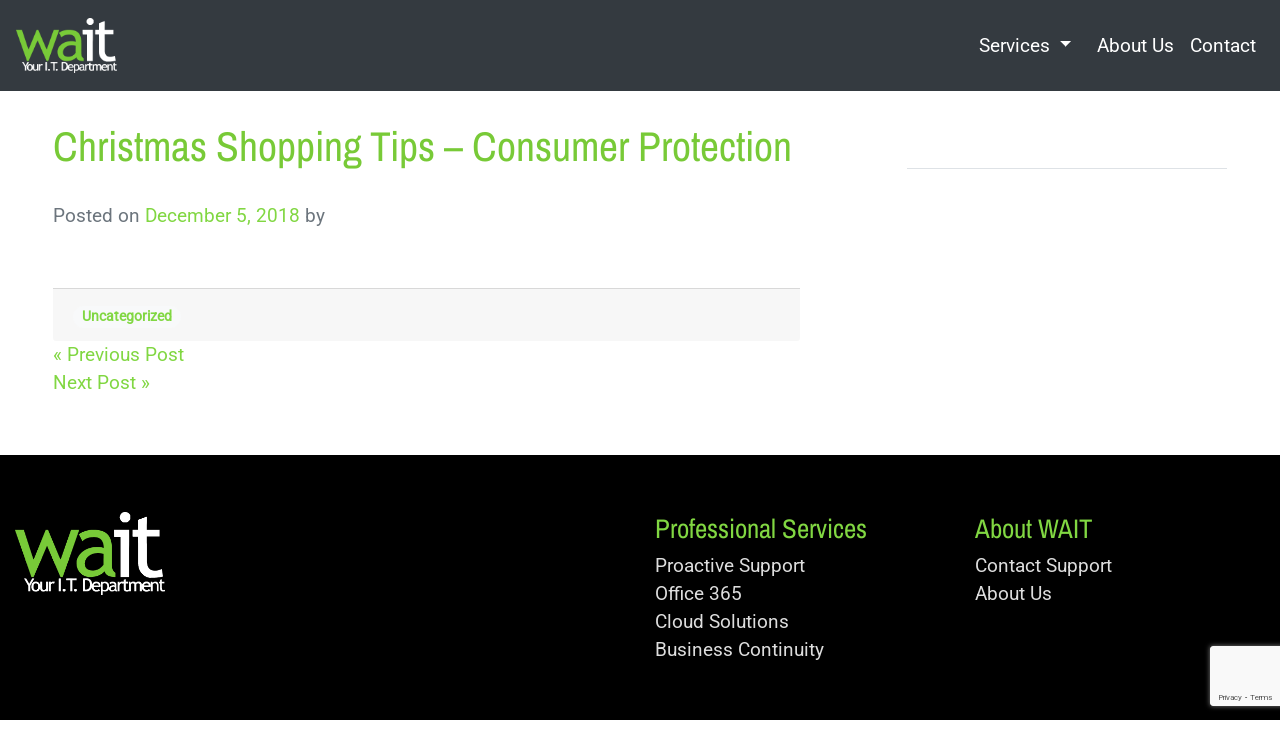

--- FILE ---
content_type: text/html; charset=utf-8
request_url: https://www.google.com/recaptcha/api2/anchor?ar=1&k=6LdDv5oUAAAAABB4869yjHXFQgcvQYdpIDDNISOm&co=aHR0cHM6Ly93YWl0LmNvbS5hdTo0NDM.&hl=en&v=7gg7H51Q-naNfhmCP3_R47ho&size=invisible&anchor-ms=20000&execute-ms=30000&cb=57jgdfkotkgb
body_size: 48189
content:
<!DOCTYPE HTML><html dir="ltr" lang="en"><head><meta http-equiv="Content-Type" content="text/html; charset=UTF-8">
<meta http-equiv="X-UA-Compatible" content="IE=edge">
<title>reCAPTCHA</title>
<style type="text/css">
/* cyrillic-ext */
@font-face {
  font-family: 'Roboto';
  font-style: normal;
  font-weight: 400;
  font-stretch: 100%;
  src: url(//fonts.gstatic.com/s/roboto/v48/KFO7CnqEu92Fr1ME7kSn66aGLdTylUAMa3GUBHMdazTgWw.woff2) format('woff2');
  unicode-range: U+0460-052F, U+1C80-1C8A, U+20B4, U+2DE0-2DFF, U+A640-A69F, U+FE2E-FE2F;
}
/* cyrillic */
@font-face {
  font-family: 'Roboto';
  font-style: normal;
  font-weight: 400;
  font-stretch: 100%;
  src: url(//fonts.gstatic.com/s/roboto/v48/KFO7CnqEu92Fr1ME7kSn66aGLdTylUAMa3iUBHMdazTgWw.woff2) format('woff2');
  unicode-range: U+0301, U+0400-045F, U+0490-0491, U+04B0-04B1, U+2116;
}
/* greek-ext */
@font-face {
  font-family: 'Roboto';
  font-style: normal;
  font-weight: 400;
  font-stretch: 100%;
  src: url(//fonts.gstatic.com/s/roboto/v48/KFO7CnqEu92Fr1ME7kSn66aGLdTylUAMa3CUBHMdazTgWw.woff2) format('woff2');
  unicode-range: U+1F00-1FFF;
}
/* greek */
@font-face {
  font-family: 'Roboto';
  font-style: normal;
  font-weight: 400;
  font-stretch: 100%;
  src: url(//fonts.gstatic.com/s/roboto/v48/KFO7CnqEu92Fr1ME7kSn66aGLdTylUAMa3-UBHMdazTgWw.woff2) format('woff2');
  unicode-range: U+0370-0377, U+037A-037F, U+0384-038A, U+038C, U+038E-03A1, U+03A3-03FF;
}
/* math */
@font-face {
  font-family: 'Roboto';
  font-style: normal;
  font-weight: 400;
  font-stretch: 100%;
  src: url(//fonts.gstatic.com/s/roboto/v48/KFO7CnqEu92Fr1ME7kSn66aGLdTylUAMawCUBHMdazTgWw.woff2) format('woff2');
  unicode-range: U+0302-0303, U+0305, U+0307-0308, U+0310, U+0312, U+0315, U+031A, U+0326-0327, U+032C, U+032F-0330, U+0332-0333, U+0338, U+033A, U+0346, U+034D, U+0391-03A1, U+03A3-03A9, U+03B1-03C9, U+03D1, U+03D5-03D6, U+03F0-03F1, U+03F4-03F5, U+2016-2017, U+2034-2038, U+203C, U+2040, U+2043, U+2047, U+2050, U+2057, U+205F, U+2070-2071, U+2074-208E, U+2090-209C, U+20D0-20DC, U+20E1, U+20E5-20EF, U+2100-2112, U+2114-2115, U+2117-2121, U+2123-214F, U+2190, U+2192, U+2194-21AE, U+21B0-21E5, U+21F1-21F2, U+21F4-2211, U+2213-2214, U+2216-22FF, U+2308-230B, U+2310, U+2319, U+231C-2321, U+2336-237A, U+237C, U+2395, U+239B-23B7, U+23D0, U+23DC-23E1, U+2474-2475, U+25AF, U+25B3, U+25B7, U+25BD, U+25C1, U+25CA, U+25CC, U+25FB, U+266D-266F, U+27C0-27FF, U+2900-2AFF, U+2B0E-2B11, U+2B30-2B4C, U+2BFE, U+3030, U+FF5B, U+FF5D, U+1D400-1D7FF, U+1EE00-1EEFF;
}
/* symbols */
@font-face {
  font-family: 'Roboto';
  font-style: normal;
  font-weight: 400;
  font-stretch: 100%;
  src: url(//fonts.gstatic.com/s/roboto/v48/KFO7CnqEu92Fr1ME7kSn66aGLdTylUAMaxKUBHMdazTgWw.woff2) format('woff2');
  unicode-range: U+0001-000C, U+000E-001F, U+007F-009F, U+20DD-20E0, U+20E2-20E4, U+2150-218F, U+2190, U+2192, U+2194-2199, U+21AF, U+21E6-21F0, U+21F3, U+2218-2219, U+2299, U+22C4-22C6, U+2300-243F, U+2440-244A, U+2460-24FF, U+25A0-27BF, U+2800-28FF, U+2921-2922, U+2981, U+29BF, U+29EB, U+2B00-2BFF, U+4DC0-4DFF, U+FFF9-FFFB, U+10140-1018E, U+10190-1019C, U+101A0, U+101D0-101FD, U+102E0-102FB, U+10E60-10E7E, U+1D2C0-1D2D3, U+1D2E0-1D37F, U+1F000-1F0FF, U+1F100-1F1AD, U+1F1E6-1F1FF, U+1F30D-1F30F, U+1F315, U+1F31C, U+1F31E, U+1F320-1F32C, U+1F336, U+1F378, U+1F37D, U+1F382, U+1F393-1F39F, U+1F3A7-1F3A8, U+1F3AC-1F3AF, U+1F3C2, U+1F3C4-1F3C6, U+1F3CA-1F3CE, U+1F3D4-1F3E0, U+1F3ED, U+1F3F1-1F3F3, U+1F3F5-1F3F7, U+1F408, U+1F415, U+1F41F, U+1F426, U+1F43F, U+1F441-1F442, U+1F444, U+1F446-1F449, U+1F44C-1F44E, U+1F453, U+1F46A, U+1F47D, U+1F4A3, U+1F4B0, U+1F4B3, U+1F4B9, U+1F4BB, U+1F4BF, U+1F4C8-1F4CB, U+1F4D6, U+1F4DA, U+1F4DF, U+1F4E3-1F4E6, U+1F4EA-1F4ED, U+1F4F7, U+1F4F9-1F4FB, U+1F4FD-1F4FE, U+1F503, U+1F507-1F50B, U+1F50D, U+1F512-1F513, U+1F53E-1F54A, U+1F54F-1F5FA, U+1F610, U+1F650-1F67F, U+1F687, U+1F68D, U+1F691, U+1F694, U+1F698, U+1F6AD, U+1F6B2, U+1F6B9-1F6BA, U+1F6BC, U+1F6C6-1F6CF, U+1F6D3-1F6D7, U+1F6E0-1F6EA, U+1F6F0-1F6F3, U+1F6F7-1F6FC, U+1F700-1F7FF, U+1F800-1F80B, U+1F810-1F847, U+1F850-1F859, U+1F860-1F887, U+1F890-1F8AD, U+1F8B0-1F8BB, U+1F8C0-1F8C1, U+1F900-1F90B, U+1F93B, U+1F946, U+1F984, U+1F996, U+1F9E9, U+1FA00-1FA6F, U+1FA70-1FA7C, U+1FA80-1FA89, U+1FA8F-1FAC6, U+1FACE-1FADC, U+1FADF-1FAE9, U+1FAF0-1FAF8, U+1FB00-1FBFF;
}
/* vietnamese */
@font-face {
  font-family: 'Roboto';
  font-style: normal;
  font-weight: 400;
  font-stretch: 100%;
  src: url(//fonts.gstatic.com/s/roboto/v48/KFO7CnqEu92Fr1ME7kSn66aGLdTylUAMa3OUBHMdazTgWw.woff2) format('woff2');
  unicode-range: U+0102-0103, U+0110-0111, U+0128-0129, U+0168-0169, U+01A0-01A1, U+01AF-01B0, U+0300-0301, U+0303-0304, U+0308-0309, U+0323, U+0329, U+1EA0-1EF9, U+20AB;
}
/* latin-ext */
@font-face {
  font-family: 'Roboto';
  font-style: normal;
  font-weight: 400;
  font-stretch: 100%;
  src: url(//fonts.gstatic.com/s/roboto/v48/KFO7CnqEu92Fr1ME7kSn66aGLdTylUAMa3KUBHMdazTgWw.woff2) format('woff2');
  unicode-range: U+0100-02BA, U+02BD-02C5, U+02C7-02CC, U+02CE-02D7, U+02DD-02FF, U+0304, U+0308, U+0329, U+1D00-1DBF, U+1E00-1E9F, U+1EF2-1EFF, U+2020, U+20A0-20AB, U+20AD-20C0, U+2113, U+2C60-2C7F, U+A720-A7FF;
}
/* latin */
@font-face {
  font-family: 'Roboto';
  font-style: normal;
  font-weight: 400;
  font-stretch: 100%;
  src: url(//fonts.gstatic.com/s/roboto/v48/KFO7CnqEu92Fr1ME7kSn66aGLdTylUAMa3yUBHMdazQ.woff2) format('woff2');
  unicode-range: U+0000-00FF, U+0131, U+0152-0153, U+02BB-02BC, U+02C6, U+02DA, U+02DC, U+0304, U+0308, U+0329, U+2000-206F, U+20AC, U+2122, U+2191, U+2193, U+2212, U+2215, U+FEFF, U+FFFD;
}
/* cyrillic-ext */
@font-face {
  font-family: 'Roboto';
  font-style: normal;
  font-weight: 500;
  font-stretch: 100%;
  src: url(//fonts.gstatic.com/s/roboto/v48/KFO7CnqEu92Fr1ME7kSn66aGLdTylUAMa3GUBHMdazTgWw.woff2) format('woff2');
  unicode-range: U+0460-052F, U+1C80-1C8A, U+20B4, U+2DE0-2DFF, U+A640-A69F, U+FE2E-FE2F;
}
/* cyrillic */
@font-face {
  font-family: 'Roboto';
  font-style: normal;
  font-weight: 500;
  font-stretch: 100%;
  src: url(//fonts.gstatic.com/s/roboto/v48/KFO7CnqEu92Fr1ME7kSn66aGLdTylUAMa3iUBHMdazTgWw.woff2) format('woff2');
  unicode-range: U+0301, U+0400-045F, U+0490-0491, U+04B0-04B1, U+2116;
}
/* greek-ext */
@font-face {
  font-family: 'Roboto';
  font-style: normal;
  font-weight: 500;
  font-stretch: 100%;
  src: url(//fonts.gstatic.com/s/roboto/v48/KFO7CnqEu92Fr1ME7kSn66aGLdTylUAMa3CUBHMdazTgWw.woff2) format('woff2');
  unicode-range: U+1F00-1FFF;
}
/* greek */
@font-face {
  font-family: 'Roboto';
  font-style: normal;
  font-weight: 500;
  font-stretch: 100%;
  src: url(//fonts.gstatic.com/s/roboto/v48/KFO7CnqEu92Fr1ME7kSn66aGLdTylUAMa3-UBHMdazTgWw.woff2) format('woff2');
  unicode-range: U+0370-0377, U+037A-037F, U+0384-038A, U+038C, U+038E-03A1, U+03A3-03FF;
}
/* math */
@font-face {
  font-family: 'Roboto';
  font-style: normal;
  font-weight: 500;
  font-stretch: 100%;
  src: url(//fonts.gstatic.com/s/roboto/v48/KFO7CnqEu92Fr1ME7kSn66aGLdTylUAMawCUBHMdazTgWw.woff2) format('woff2');
  unicode-range: U+0302-0303, U+0305, U+0307-0308, U+0310, U+0312, U+0315, U+031A, U+0326-0327, U+032C, U+032F-0330, U+0332-0333, U+0338, U+033A, U+0346, U+034D, U+0391-03A1, U+03A3-03A9, U+03B1-03C9, U+03D1, U+03D5-03D6, U+03F0-03F1, U+03F4-03F5, U+2016-2017, U+2034-2038, U+203C, U+2040, U+2043, U+2047, U+2050, U+2057, U+205F, U+2070-2071, U+2074-208E, U+2090-209C, U+20D0-20DC, U+20E1, U+20E5-20EF, U+2100-2112, U+2114-2115, U+2117-2121, U+2123-214F, U+2190, U+2192, U+2194-21AE, U+21B0-21E5, U+21F1-21F2, U+21F4-2211, U+2213-2214, U+2216-22FF, U+2308-230B, U+2310, U+2319, U+231C-2321, U+2336-237A, U+237C, U+2395, U+239B-23B7, U+23D0, U+23DC-23E1, U+2474-2475, U+25AF, U+25B3, U+25B7, U+25BD, U+25C1, U+25CA, U+25CC, U+25FB, U+266D-266F, U+27C0-27FF, U+2900-2AFF, U+2B0E-2B11, U+2B30-2B4C, U+2BFE, U+3030, U+FF5B, U+FF5D, U+1D400-1D7FF, U+1EE00-1EEFF;
}
/* symbols */
@font-face {
  font-family: 'Roboto';
  font-style: normal;
  font-weight: 500;
  font-stretch: 100%;
  src: url(//fonts.gstatic.com/s/roboto/v48/KFO7CnqEu92Fr1ME7kSn66aGLdTylUAMaxKUBHMdazTgWw.woff2) format('woff2');
  unicode-range: U+0001-000C, U+000E-001F, U+007F-009F, U+20DD-20E0, U+20E2-20E4, U+2150-218F, U+2190, U+2192, U+2194-2199, U+21AF, U+21E6-21F0, U+21F3, U+2218-2219, U+2299, U+22C4-22C6, U+2300-243F, U+2440-244A, U+2460-24FF, U+25A0-27BF, U+2800-28FF, U+2921-2922, U+2981, U+29BF, U+29EB, U+2B00-2BFF, U+4DC0-4DFF, U+FFF9-FFFB, U+10140-1018E, U+10190-1019C, U+101A0, U+101D0-101FD, U+102E0-102FB, U+10E60-10E7E, U+1D2C0-1D2D3, U+1D2E0-1D37F, U+1F000-1F0FF, U+1F100-1F1AD, U+1F1E6-1F1FF, U+1F30D-1F30F, U+1F315, U+1F31C, U+1F31E, U+1F320-1F32C, U+1F336, U+1F378, U+1F37D, U+1F382, U+1F393-1F39F, U+1F3A7-1F3A8, U+1F3AC-1F3AF, U+1F3C2, U+1F3C4-1F3C6, U+1F3CA-1F3CE, U+1F3D4-1F3E0, U+1F3ED, U+1F3F1-1F3F3, U+1F3F5-1F3F7, U+1F408, U+1F415, U+1F41F, U+1F426, U+1F43F, U+1F441-1F442, U+1F444, U+1F446-1F449, U+1F44C-1F44E, U+1F453, U+1F46A, U+1F47D, U+1F4A3, U+1F4B0, U+1F4B3, U+1F4B9, U+1F4BB, U+1F4BF, U+1F4C8-1F4CB, U+1F4D6, U+1F4DA, U+1F4DF, U+1F4E3-1F4E6, U+1F4EA-1F4ED, U+1F4F7, U+1F4F9-1F4FB, U+1F4FD-1F4FE, U+1F503, U+1F507-1F50B, U+1F50D, U+1F512-1F513, U+1F53E-1F54A, U+1F54F-1F5FA, U+1F610, U+1F650-1F67F, U+1F687, U+1F68D, U+1F691, U+1F694, U+1F698, U+1F6AD, U+1F6B2, U+1F6B9-1F6BA, U+1F6BC, U+1F6C6-1F6CF, U+1F6D3-1F6D7, U+1F6E0-1F6EA, U+1F6F0-1F6F3, U+1F6F7-1F6FC, U+1F700-1F7FF, U+1F800-1F80B, U+1F810-1F847, U+1F850-1F859, U+1F860-1F887, U+1F890-1F8AD, U+1F8B0-1F8BB, U+1F8C0-1F8C1, U+1F900-1F90B, U+1F93B, U+1F946, U+1F984, U+1F996, U+1F9E9, U+1FA00-1FA6F, U+1FA70-1FA7C, U+1FA80-1FA89, U+1FA8F-1FAC6, U+1FACE-1FADC, U+1FADF-1FAE9, U+1FAF0-1FAF8, U+1FB00-1FBFF;
}
/* vietnamese */
@font-face {
  font-family: 'Roboto';
  font-style: normal;
  font-weight: 500;
  font-stretch: 100%;
  src: url(//fonts.gstatic.com/s/roboto/v48/KFO7CnqEu92Fr1ME7kSn66aGLdTylUAMa3OUBHMdazTgWw.woff2) format('woff2');
  unicode-range: U+0102-0103, U+0110-0111, U+0128-0129, U+0168-0169, U+01A0-01A1, U+01AF-01B0, U+0300-0301, U+0303-0304, U+0308-0309, U+0323, U+0329, U+1EA0-1EF9, U+20AB;
}
/* latin-ext */
@font-face {
  font-family: 'Roboto';
  font-style: normal;
  font-weight: 500;
  font-stretch: 100%;
  src: url(//fonts.gstatic.com/s/roboto/v48/KFO7CnqEu92Fr1ME7kSn66aGLdTylUAMa3KUBHMdazTgWw.woff2) format('woff2');
  unicode-range: U+0100-02BA, U+02BD-02C5, U+02C7-02CC, U+02CE-02D7, U+02DD-02FF, U+0304, U+0308, U+0329, U+1D00-1DBF, U+1E00-1E9F, U+1EF2-1EFF, U+2020, U+20A0-20AB, U+20AD-20C0, U+2113, U+2C60-2C7F, U+A720-A7FF;
}
/* latin */
@font-face {
  font-family: 'Roboto';
  font-style: normal;
  font-weight: 500;
  font-stretch: 100%;
  src: url(//fonts.gstatic.com/s/roboto/v48/KFO7CnqEu92Fr1ME7kSn66aGLdTylUAMa3yUBHMdazQ.woff2) format('woff2');
  unicode-range: U+0000-00FF, U+0131, U+0152-0153, U+02BB-02BC, U+02C6, U+02DA, U+02DC, U+0304, U+0308, U+0329, U+2000-206F, U+20AC, U+2122, U+2191, U+2193, U+2212, U+2215, U+FEFF, U+FFFD;
}
/* cyrillic-ext */
@font-face {
  font-family: 'Roboto';
  font-style: normal;
  font-weight: 900;
  font-stretch: 100%;
  src: url(//fonts.gstatic.com/s/roboto/v48/KFO7CnqEu92Fr1ME7kSn66aGLdTylUAMa3GUBHMdazTgWw.woff2) format('woff2');
  unicode-range: U+0460-052F, U+1C80-1C8A, U+20B4, U+2DE0-2DFF, U+A640-A69F, U+FE2E-FE2F;
}
/* cyrillic */
@font-face {
  font-family: 'Roboto';
  font-style: normal;
  font-weight: 900;
  font-stretch: 100%;
  src: url(//fonts.gstatic.com/s/roboto/v48/KFO7CnqEu92Fr1ME7kSn66aGLdTylUAMa3iUBHMdazTgWw.woff2) format('woff2');
  unicode-range: U+0301, U+0400-045F, U+0490-0491, U+04B0-04B1, U+2116;
}
/* greek-ext */
@font-face {
  font-family: 'Roboto';
  font-style: normal;
  font-weight: 900;
  font-stretch: 100%;
  src: url(//fonts.gstatic.com/s/roboto/v48/KFO7CnqEu92Fr1ME7kSn66aGLdTylUAMa3CUBHMdazTgWw.woff2) format('woff2');
  unicode-range: U+1F00-1FFF;
}
/* greek */
@font-face {
  font-family: 'Roboto';
  font-style: normal;
  font-weight: 900;
  font-stretch: 100%;
  src: url(//fonts.gstatic.com/s/roboto/v48/KFO7CnqEu92Fr1ME7kSn66aGLdTylUAMa3-UBHMdazTgWw.woff2) format('woff2');
  unicode-range: U+0370-0377, U+037A-037F, U+0384-038A, U+038C, U+038E-03A1, U+03A3-03FF;
}
/* math */
@font-face {
  font-family: 'Roboto';
  font-style: normal;
  font-weight: 900;
  font-stretch: 100%;
  src: url(//fonts.gstatic.com/s/roboto/v48/KFO7CnqEu92Fr1ME7kSn66aGLdTylUAMawCUBHMdazTgWw.woff2) format('woff2');
  unicode-range: U+0302-0303, U+0305, U+0307-0308, U+0310, U+0312, U+0315, U+031A, U+0326-0327, U+032C, U+032F-0330, U+0332-0333, U+0338, U+033A, U+0346, U+034D, U+0391-03A1, U+03A3-03A9, U+03B1-03C9, U+03D1, U+03D5-03D6, U+03F0-03F1, U+03F4-03F5, U+2016-2017, U+2034-2038, U+203C, U+2040, U+2043, U+2047, U+2050, U+2057, U+205F, U+2070-2071, U+2074-208E, U+2090-209C, U+20D0-20DC, U+20E1, U+20E5-20EF, U+2100-2112, U+2114-2115, U+2117-2121, U+2123-214F, U+2190, U+2192, U+2194-21AE, U+21B0-21E5, U+21F1-21F2, U+21F4-2211, U+2213-2214, U+2216-22FF, U+2308-230B, U+2310, U+2319, U+231C-2321, U+2336-237A, U+237C, U+2395, U+239B-23B7, U+23D0, U+23DC-23E1, U+2474-2475, U+25AF, U+25B3, U+25B7, U+25BD, U+25C1, U+25CA, U+25CC, U+25FB, U+266D-266F, U+27C0-27FF, U+2900-2AFF, U+2B0E-2B11, U+2B30-2B4C, U+2BFE, U+3030, U+FF5B, U+FF5D, U+1D400-1D7FF, U+1EE00-1EEFF;
}
/* symbols */
@font-face {
  font-family: 'Roboto';
  font-style: normal;
  font-weight: 900;
  font-stretch: 100%;
  src: url(//fonts.gstatic.com/s/roboto/v48/KFO7CnqEu92Fr1ME7kSn66aGLdTylUAMaxKUBHMdazTgWw.woff2) format('woff2');
  unicode-range: U+0001-000C, U+000E-001F, U+007F-009F, U+20DD-20E0, U+20E2-20E4, U+2150-218F, U+2190, U+2192, U+2194-2199, U+21AF, U+21E6-21F0, U+21F3, U+2218-2219, U+2299, U+22C4-22C6, U+2300-243F, U+2440-244A, U+2460-24FF, U+25A0-27BF, U+2800-28FF, U+2921-2922, U+2981, U+29BF, U+29EB, U+2B00-2BFF, U+4DC0-4DFF, U+FFF9-FFFB, U+10140-1018E, U+10190-1019C, U+101A0, U+101D0-101FD, U+102E0-102FB, U+10E60-10E7E, U+1D2C0-1D2D3, U+1D2E0-1D37F, U+1F000-1F0FF, U+1F100-1F1AD, U+1F1E6-1F1FF, U+1F30D-1F30F, U+1F315, U+1F31C, U+1F31E, U+1F320-1F32C, U+1F336, U+1F378, U+1F37D, U+1F382, U+1F393-1F39F, U+1F3A7-1F3A8, U+1F3AC-1F3AF, U+1F3C2, U+1F3C4-1F3C6, U+1F3CA-1F3CE, U+1F3D4-1F3E0, U+1F3ED, U+1F3F1-1F3F3, U+1F3F5-1F3F7, U+1F408, U+1F415, U+1F41F, U+1F426, U+1F43F, U+1F441-1F442, U+1F444, U+1F446-1F449, U+1F44C-1F44E, U+1F453, U+1F46A, U+1F47D, U+1F4A3, U+1F4B0, U+1F4B3, U+1F4B9, U+1F4BB, U+1F4BF, U+1F4C8-1F4CB, U+1F4D6, U+1F4DA, U+1F4DF, U+1F4E3-1F4E6, U+1F4EA-1F4ED, U+1F4F7, U+1F4F9-1F4FB, U+1F4FD-1F4FE, U+1F503, U+1F507-1F50B, U+1F50D, U+1F512-1F513, U+1F53E-1F54A, U+1F54F-1F5FA, U+1F610, U+1F650-1F67F, U+1F687, U+1F68D, U+1F691, U+1F694, U+1F698, U+1F6AD, U+1F6B2, U+1F6B9-1F6BA, U+1F6BC, U+1F6C6-1F6CF, U+1F6D3-1F6D7, U+1F6E0-1F6EA, U+1F6F0-1F6F3, U+1F6F7-1F6FC, U+1F700-1F7FF, U+1F800-1F80B, U+1F810-1F847, U+1F850-1F859, U+1F860-1F887, U+1F890-1F8AD, U+1F8B0-1F8BB, U+1F8C0-1F8C1, U+1F900-1F90B, U+1F93B, U+1F946, U+1F984, U+1F996, U+1F9E9, U+1FA00-1FA6F, U+1FA70-1FA7C, U+1FA80-1FA89, U+1FA8F-1FAC6, U+1FACE-1FADC, U+1FADF-1FAE9, U+1FAF0-1FAF8, U+1FB00-1FBFF;
}
/* vietnamese */
@font-face {
  font-family: 'Roboto';
  font-style: normal;
  font-weight: 900;
  font-stretch: 100%;
  src: url(//fonts.gstatic.com/s/roboto/v48/KFO7CnqEu92Fr1ME7kSn66aGLdTylUAMa3OUBHMdazTgWw.woff2) format('woff2');
  unicode-range: U+0102-0103, U+0110-0111, U+0128-0129, U+0168-0169, U+01A0-01A1, U+01AF-01B0, U+0300-0301, U+0303-0304, U+0308-0309, U+0323, U+0329, U+1EA0-1EF9, U+20AB;
}
/* latin-ext */
@font-face {
  font-family: 'Roboto';
  font-style: normal;
  font-weight: 900;
  font-stretch: 100%;
  src: url(//fonts.gstatic.com/s/roboto/v48/KFO7CnqEu92Fr1ME7kSn66aGLdTylUAMa3KUBHMdazTgWw.woff2) format('woff2');
  unicode-range: U+0100-02BA, U+02BD-02C5, U+02C7-02CC, U+02CE-02D7, U+02DD-02FF, U+0304, U+0308, U+0329, U+1D00-1DBF, U+1E00-1E9F, U+1EF2-1EFF, U+2020, U+20A0-20AB, U+20AD-20C0, U+2113, U+2C60-2C7F, U+A720-A7FF;
}
/* latin */
@font-face {
  font-family: 'Roboto';
  font-style: normal;
  font-weight: 900;
  font-stretch: 100%;
  src: url(//fonts.gstatic.com/s/roboto/v48/KFO7CnqEu92Fr1ME7kSn66aGLdTylUAMa3yUBHMdazQ.woff2) format('woff2');
  unicode-range: U+0000-00FF, U+0131, U+0152-0153, U+02BB-02BC, U+02C6, U+02DA, U+02DC, U+0304, U+0308, U+0329, U+2000-206F, U+20AC, U+2122, U+2191, U+2193, U+2212, U+2215, U+FEFF, U+FFFD;
}

</style>
<link rel="stylesheet" type="text/css" href="https://www.gstatic.com/recaptcha/releases/7gg7H51Q-naNfhmCP3_R47ho/styles__ltr.css">
<script nonce="m_FhOFptNkwtLF3SZ1dgYw" type="text/javascript">window['__recaptcha_api'] = 'https://www.google.com/recaptcha/api2/';</script>
<script type="text/javascript" src="https://www.gstatic.com/recaptcha/releases/7gg7H51Q-naNfhmCP3_R47ho/recaptcha__en.js" nonce="m_FhOFptNkwtLF3SZ1dgYw">
      
    </script></head>
<body><div id="rc-anchor-alert" class="rc-anchor-alert"></div>
<input type="hidden" id="recaptcha-token" value="[base64]">
<script type="text/javascript" nonce="m_FhOFptNkwtLF3SZ1dgYw">
      recaptcha.anchor.Main.init("[\x22ainput\x22,[\x22bgdata\x22,\x22\x22,\[base64]/[base64]/[base64]/[base64]/cjw8ejpyPj4+eil9Y2F0Y2gobCl7dGhyb3cgbDt9fSxIPWZ1bmN0aW9uKHcsdCx6KXtpZih3PT0xOTR8fHc9PTIwOCl0LnZbd10/dC52W3ddLmNvbmNhdCh6KTp0LnZbd109b2Yoeix0KTtlbHNle2lmKHQuYkImJnchPTMxNylyZXR1cm47dz09NjZ8fHc9PTEyMnx8dz09NDcwfHx3PT00NHx8dz09NDE2fHx3PT0zOTd8fHc9PTQyMXx8dz09Njh8fHc9PTcwfHx3PT0xODQ/[base64]/[base64]/[base64]/bmV3IGRbVl0oSlswXSk6cD09Mj9uZXcgZFtWXShKWzBdLEpbMV0pOnA9PTM/bmV3IGRbVl0oSlswXSxKWzFdLEpbMl0pOnA9PTQ/[base64]/[base64]/[base64]/[base64]\x22,\[base64]\\u003d\\u003d\x22,\[base64]/Cv8OKw6wDASvCj8Orw6HCtA7DhMK3B8Obw5XDncOuw4TDpMKDw67DjhQLO0kxAcOvYQvDjjDCnmEKQlAyaMOCw5XDqMK5Y8K+w7whE8KVP8KzwqAjwoI1fMKBw6Ekwp7CrHgsQXM5wq/CrXzDmcKAJXjCnMKUwqE5wqrCkx/DjSIVw5IHD8K/[base64]/PEpVw4fCsCQLR8OLwr0zwonDlsKxJ3Acw7nDmjNlwpvDlTYpClvCjFvCp8OGWUN/w4TDnsKtw5cAwpTDu1jClmTCmXbDlX0qG1nDmcKbw4B+N8KvPSh0wq4xw58+wprDhDkQQ8ONw67DusKcwovDisKeCMKUG8OJPcOKbcOxOsOZw7jChcODT8K0RDRIwrvCpsKbKMOzecOHbRfDlT/Cg8OLwq/DicOCFg9LwrHCrMKGwp9Sw73CvMOKwpTDosKIJHbDoGzCpmXDulfCqsOoBVjDpEMzQMO2w68/CMOqR8OQw74aw6nDpX3DsjMPwrTCksOsw70/bsKADyoyDsOkI3HCrRfDkcOaTQ8nJMKtWjMLw7N7VFnDr2cOHFvCl8O3woZbZmPCpXHCqWnDmRslwrlkwofDrMK0wrHCgsKZw6PDk2LCqcKbKFPCicO+OcKJwop6BcKmMsOtwpUaw5oTGS/DojLDpnoLScKpJ0jCiCLDl28Yfjdpw5sJw6NiwqY7w6XDilDDkMK8w4opRsK1Z2PDkSQhwprDo8OpdE5TQcOSO8O/fn/DrMKzOQRXw7sCacKqX8KiJmxNN8O6w4XDrVpwwoYkwqXCl3/CtBXClGM1ZnPDu8O1wr7Cp8KdNkvChsOxdgIqP1Efw5LChsKCT8OyEAjCl8K3AE1ABwE9w4BKQsKswo3DgsOtw5pKAsOnEGxLwrXCozYERMK9wovDnQoibmlCw5DDiMOBdsOdw7rCojlkG8KZZGvDjVTDvm4Hw6owEcOLBcKpw5HCvjjDiGEYHMKrwpdmdsOdw5/DusKNwqh4FH8Aw4rCksKVPDBzFSbCqTJcSMOWfMOfFH9dwrnDjinDkcO7e8ONfMOkCMO1TsOPL8OLwqcKwrdLfUPDhQFDa2/DshHCvRYxwpFtUwxOBmYUZFTCksKLWsKMWcKxw7nCoifCh3/Cr8OMwq3DgC95w4bCjsK4w68EHMOdccOfwo7DoyrCslHChygYRsO2TA7DrEloQ8Kzw6tAw6tbZ8KWZxEiw4jCs2NuJSAzw57DrsK3HSvClMO/wonDksOMw6E2KX5LwrjCjMKyw7teCcKww4zDgsKyEsKPw7PCl8KpwqvCn2s+HMKtwrBnw5RoOsKdwr/CkcKgIQzCssOtag/Cq8KBIBzCp8KQwqXCiHbDkibCgsOiwqt/w4zCscOeAmHDvBTCv1DDk8OfwpvDvy/[base64]/wrgIw7nDo8Orw4rCngjDjcKHw5QycMOARwbChsOPw4pZbXxyw4YcdMOwwofCv3fDpcOUwoHCkxfCocOhVFLDtzLCsT/[base64]/Dr8KzUGVnSVtnf8Kiw5Zsw6Zhw5QewrYhw6fCu0hpOMKQwr1eB8Kgw4/DrjQZw73DjF7Cv8KERW7CksOMFi88w78two5ww6UfQMKOfsO6PQXCr8O8CMK8dAQgcsOXwoUcw4QDEcOhXnoxwrnCmkwwIcKdF03CkG7DrsKfw6vCuWhHfsK1HsKgACfDvMOUajnCvsOeSjDCj8KXX3TDiMKYI1vCrQ/DuwvCpxDCjVLDjzEzwpDCt8O7d8Kgw7s/woxgwpjCucKJEHtWJAFywrXDscKow6gswonDpGLCvzkJMlnDgMK7fgbDtcKxIkPDqcKxEVvDu2vDkMKVACfClBfCtMKQwoRwUMORB1Vvw5xOwpvCoMKRw6dAPio8w5HDocKsI8Omw5DDscOZw71fwpwyKzxtfwfChMKOaGLChcO/[base64]/w5PDh8ODw5M9w5vDiCjDtsK5w7oiETwJFk1VwqPCoMOabcOuYsOyMCrCi3/CoMKqw7kaw4kdDMO8XjBhw6bCqcO1f20VURvDlsOJFnjChEUQTsKjLMOcYl1+wp/DgcOew6vDtzkdUcKkw77CgMKOw4MAw5R0w41awpPDrsKfdsOMOMOHw78vwpwQJcKyJUYIw43CuRccw6XCtxBNwqvCjnbCuEs0w5LCosOmwqV1BDDDnMOqw78ZK8O7S8K5wootOMOcLmYmdTfDjcOLRsOCGMOwLhFzDMOndMKwE0pqHAjDr8O2w7hsWMObbk8SQ2wlwr/Cq8OTSzjDhSHDvwfDpwnChMKpwocMJcO5wo/CtQfCjMOkXgTDoHFAUg1vT8KnbsK0QTTDuXRlw4gdBwTDu8K0w5vCp8OsOkUqw7rDv2VgZgXChMKCwpzCh8OEw6zDhsKqwrvDvcO1wodcRzHCtsK7PnslVMOTw48Bwr3DhsOWw6DCukPDi8KnwpfCrsKBwo4bQcKDLC/[base64]/DscOTUMKywqjCkSvDpScww5DDlgJXcz14JlHDliR2CcOTWxrDl8O8w5VZYS0zwrQHwrlLKXDCsMKBdENOCUM0wqfCmsO4GAvChlnDsj9Eb8OIV8KDwoo+wr/CusOgw5jCncOowp83B8Oow6lMNsKaw6TCqkPCusOpwr3CgWdxw63Chn3DrgHCq8OpVX3Dh0NGw5HCpgoBw4DDocOxw5vDmC7Cv8OFw6hawobDp3vCpMKnAwIgw73DoG/[base64]/CgnLDrsO+W8K7fsOMT8KuwqTDp8KRc0jCpFA0w6A8wrNGw6/[base64]/ChMOHR2DCkkU+w78xw6fDk8OdElDDn8OlVnbDlcK0wrDChMK/w7/Dt8KpScOOJH/[base64]/wp/Dr8KGf8OLw45IRMK0c8Kpw4YAKsKLwp9IUsKuw5TCoxckKgLCr8OCYhtAw7Rxw77CicK7ecK5woJZw4TCvcO1JV4NKcK3BMOswoXCmFDCiMKnw6/CmsOTBsOCw4bDtMKEEyXCgcKHF8ORwqMbCw8lH8OSwpZSfsOzwoPClQXDpcK/QgLChErDjMKSXsKyw5nDo8Ktw64/w4odw7Qhw5wUw4XDhlZUwqzDi8OYYVVaw6c1wp9Ew4MvwoktBMK+wrTClTxFAsK1O8OLwpPDnsKVIi7CsFHCmMOMKcKKdlTCmMOlwpXDuMO8bXnDuWcuwqctw6vCu0QWwrg1XB3Du8KZH8OywqLCpzgxwox+OH7CrgDCoQErAMOhCzDCjCTDrG/DpMK5b8KAU0DDscOgFzwEVsKLdFLCgMOeU8OoQ8KxwrdbVgbCl8KmW8ODTMO6w7HDssORwpDDim3DhEc5CsKwQVnDuMO/wrUGwo/DssODwqPCj1Mawp0bw7zCoHXDhD93BilfSsO1w4fDjMKgBMKPecO+d8ORdAcAeRtoX8KwwqA0TSbDscKowq3Cu3suw67Cok1OB8KiW3LDlMKfw5DDjcK4VANQMMKNdkvDqQwow4rCrsKDNsKOw7fDrxrCvB3DoGrCjTnCtsO8w7XDsMKgw4Urwo3DiU/ClcKFIAEuw64DwozDjMO1wq3Cm8O+wrJlwpzDk8KcKErCnVzCpVNkP8OfQMO8NXplFSrDmF41w5MiwrbDu24jwoktw7t6HFfDksO1wovDhcOsc8O5DcOyS17DiHrCnEvDpMKhKH3Cu8K6Hi0bwrnCjG/Cs8KJwrDDhC7CpjolwqJyYcOoSVEbwqotBSTCrsK9w4M/[base64]/DrsKwbsKCworCsQB/[base64]/ClUPDrUvDjMOBwr3DsmDCpcKLw6jDrcKpb2FRLcKtwq7CtcOMZFbDgnnClcK8dVTCv8K3f8OewpnDgyDDoMO0w4jClTRSw7xdw6XCkMOuwp/CgUtzbwfDmVjDvsKYEsKLJjsdOw4RT8KzwpZdwpvCjFc0w6JMwrRDKEpRw7YMIB3CkEjCgxsnwpV6w73CjsKJUMKRKwY2wpbCs8KbHSd3woAUwq5XYjrDtcOrw5gUQcKlwrHDjzR8BsOEwrfDon1SwqwzNsOBWSjCqXLCh8Opw7lcw6rCjMKSwpzCv8KaUF/DjcK2wpgJM8OLw6/[base64]/G8K5cHpPecOEAiDCisOhJlIEwqEvUVJfwqPCpcKVw4bCs8OoHAFNw6JWwoUlw4TCgDQNwqgRwprCr8OVRsKyw7PCiV3CvMKkHwIEWMKpw5/Cm1gpewnDtlTDnwROwp/DvcKPRErCoQMeKsKpwqjCrV/CgMOawqdnw7xOAnxzLX5BwonCmcKzwp4cBznDjkLDmMKxw4nCjB3DpsOIfnzDh8KzZsKFV8KZw7/ChSTClcOKw7LCkyDCmMOawpjDnsKEw7xJw4s6R8KtSjDCmcKYwp/CikDCksOsw43DhwpAFcOKw7TCiSnCqk/Cu8KyAWvDuBjDgcOLcC7Cq1oRAsKAwqTDplcoagnDsMKow7oTDVEiwp3CiAHDrk4sP31ZwpLCmg8yHWhHEVfCn051wp/DqnjCvCzDhMKHwrvDmGkewqtUSsOXw67DpcK6wq/[base64]/DpVTCrMKxTsKlZAFMN8OBw5hyasKMI8OzwrsTFcOIwp/Dq8Kjw7snRnU7SnIlw4vDjw0YQMKjckjCl8ONR0nDj3HCmsO3wqQyw7jDisO9wrADaMKdw4IGwpXDpkHCqcOewq8GR8OHJzbDsMOWYi9gwotra0bDpsKbwqvDksO/[base64]/DsTJLBDfCgkZ1LsKUw5jDocOQwpPDt8O5IsOwXRjDpsKzw48nw49mC8OaS8OGVcK+wpRrAgNsQMKBV8OAworChi9id3LDlMOcOxR3VsKsf8KFECJ/A8Kuwph6w5JOLWnCiUoUwrHDmQ1eYG9Ew6rDlMKAwpAJBEjDv8OawrYzfgdSw6skw6BdBsKtQgLCmMKOwoXCmUMDDMORwosIwpIHZsK7O8OAwpBmTT0ANsKMw4TChSXCjBNlwp5Uw57CvcKhw7d6dmjCvnN5w6kFwrLCr8KXYEYpwrDCmHQqHQEEw4LDh8KCbMO/[base64]/CosOlw5Aaw4hpLnHCszcsw68hwrbDmMO5CmXColMqZWXCrcOQw4M0wqPCkhzDucOMw7PCmcOYfVIuwrZ/w7wuP8OWWsKzw77CmcOtwqbDr8ONw60BVmTCkXhtNkVsw59WHsKfw7V5wqZhwoXDnsKOMcKaDjXDhV/DnEbDv8O/WU9Nw4vDscOFfX7DkmEawqrCmsKsw5DDqHcgw6UfPl/DuMOvw517w7wvwphqw7HCsBfCvMKIczrDoCsXJADClMOQw7vCnsOFTWtOw7LDlMOfwoVnw7cxw4ZzEBnDkBbDq8OVwobClcOCw7osw57CpWnCnBd9wqLCksKkV2FewoMYw6zCvz07esO7DsOhR8OUE8OLwqvDlyPDi8OPw6/[base64]/KMO3fcKrCcOsw5HDhF4SSMKcZHwGw7vDhkPCjMO0wrnCtz/DvUh9w4wgwqnCsUkcw4PCtcK3wq/DtD/DkXLDsWLCmFMBw7rCn08JPsKsWW/Dp8OqAMOaw6rCizQNdsKPJwTCh0PCpzcaw6F2w6DCsCbDnVbDslTCmRNeRMO3bMKjCcOiR17Di8Ouwqtpw57DncOBwrvCpcOrwonCpMOAwqvCusObw4ASSX5/UG/CisKQDiFYw507w60KwoLDghnCjMOkf3vCvyLDng7Cuj86SnDCj1EMbj9HwoNhw5JhbT3Dj8K3wqrDvMOvTSJqw60BH8KUw59Iw4R/[base64]/w5LCpTPCnCBaS0UqTE3DhErDrR7DvglXHMOKw7ZAw4fDiWTCp8K8wpfDj8OpTWTCosK7wr0GwrbCrcKNwqxPV8KKXMKmwoLCv8KtwrZjw4ZCFsK5w7jDncO5RsK6wqwqAMKcw4hrGCnCtG/[base64]/bxXDvMOWw7U+IMKDw7suasOwwpMQBsO9IsKAaMOqIsKRw7nCnArDncK7YktIfMOTwpt0wo7CoW5LHMKDwqYlZATCr356DgI6GjjDh8Khwr/CkW3Dl8OGw4g1w71fwqgsPsO5wokOw7sFw4/DrHZ4NcKLw6QKw7QbwrfCqkRsOWXChsO9Vi4Nw5HCoMOQw5nCl3/Ds8KVJ2AHHEonwqQEwrbDpAvDlVtxwq9ITyvDmsK3NsOqVcKcwpLDkcKLwrjCoAvDtko3w5/CmcKMwq1xOsK9GAzDtMOgWQfDpSkAw5FEw6IULCXCgF0sw4nCi8Kywq8Vw756wqXCqVxsRsKXwoYhwoVYw7chdS/[base64]/[base64]/[base64]/Cq8Kjw4HCkcKww5I4w4PChApPw4vCqcO4w7LCgcO2w4zDnQMkwoBbw7HDjMO1wrHDlnzCk8Oaw6xlLjkRNmbDsVdvdAjDkDfDlxdJU8KxwqPDoErCs158EsK3w7JrNsKoMgfCnsKEwoAja8O6eVLChcOwwrfCnsORwo3Cii/[base64]/w59/[base64]/DuAjCs8OCfsKJwpxjFz/DryXClEJPwo9MGBQ7w6VSwr/[base64]/S8KKLX9RwpdOVsOcwqfCoMOLBj9xwpRrw4HCqDnCkMOzw6VOPgbCuMKRw7DCjRFvA8K9wrTDkwnDpcKnw48Cw6xvOHDCiMKdw4nDo1jCqMKdW8O3OSVMw7nCgREcQiQ+wqt4w6/CjcOywqHDgMOqwq7Cqk/DhsKjw7gZwp5Tw5VAQcKaw6vCix/[base64]/DlRvCscOUBMK7B8OOEFHDp0DDuMOVw7PDjRcuasOmw6rCosOQKV/DisOOwpAFwrnDuMOlK8OMw6HDj8KcwrXCucOGw6fCtcOLCcOJw7/DuV04HFDCtMKbw7nDr8OKUGkTC8KJQENNwrkmw4XDhsO2wqDDsGXCuWtQw6oxPcOJPcOiaMOYw5A2w4bConkWw6Ufw7vCosOhwrkrw64ZwrvDlcKuSi0XwqduMsOoWsOaUsOgaArDuw4FZ8OfwoPCgcOvwrBmwqI4wrp7wqVzwrteXQXDkiV/cCTCpMKCw6Era8OLwrwow6fCo3nCuxd3w7zCmsOCwrsPw6cZIsOSwrpHLVNNUcKPVRLDlTrCl8OtwrpOwo1zw7HCvVXCpzMmS00WBMOpwr7CgsOsw75reGkyw5UgFgTDp3Q/eyIfwpZ8wpQmV8KzY8KoK1/DrsKaY8OEWcKob33DiV9NKx0owqN5w7E9FUp7MgMSw7zCv8O2O8ORwpTDosO+WMKSwp7CsxoAfsKvwpoLwrRxaGrDqn/CjMOFwovCj8Krw6/DvlBcw6bDpmB2wrsHbThbasKkKMKSfsK0w5zDu8Kwwr/CisKoPWsaw4htMMOHwqnCu0oZacOmWsO9bsOBwpXCjsOhw5LDsXgRWsKyKMO4EkIcwoTCmMOFMsKoSsKaT0gWw4jCmjYjCygpwo7CtErDhMK1w4/DgVPClcOMID7Cq8KjCMKmwoLCuE5DZMKiNMOvY8K/FcOjw4nCnkzCiMKjfWdSwotuC8OVKHAdJ8KKLcO+w4rDgsK4w5fCu8O9NMKFGTwHw6bCqsKnw6VswrzDk2HClMKhwrHCs1nCsAzDhA8iw7/DtRYow7vCsU/Dk0JJw7TCpzbCn8KLU1fCk8Kkwot7esOqMmQNQcKHw4RTwo7Dt8K/[base64]/Dpj3CoHLDs1bCryQZAcKMwoLDny0VwrAcw4DCn3wDM1gORxgZwrnCoB3DhcOJRRvCiMOBXB9nwrI+w7NVwoBmwoPDo1MXw7TDsh/Cj8O6GUTCtDs+wrXCiBUqOEbCpCgtbsKWMlnChFwGw5rDrsKPwrUcb0PCml4UYsKdG8OswrnDvQrConvDlsOoR8Khw4HClcO4w5hsGgDCqMKvYcK9w7Z1L8OCw4kewqnCn8KmHMK1w50Vw58eYMKcXk/CrsOswqFHw5HCg8Kow5zChMOGExjCncKSMzLDpknCtRbDl8KTw70KOcONaHccMiM3ZFc/w5zDpx9Yw6LDqUTDpsO/[base64]/EQ3CscKdelUmwoTDmcOBwowowpfDuMOxw7t/[base64]/DnMO1WcOoFcOqw44pwrMzNAvCgcOBJcKqFsOgNXzDj2www4TCl8OlFkzCgTvCig9rw5bCgX4fdMK9GsOrw6nDjQUsworClEXDlTzDunrDs17CrBbDhsKTwow7QsKUeGDDtTXCvMO6UcO4ekfDl0XCjXrDtwzCoMOvJC12wpRQw7/[base64]/DssO7W8KsY8K0c24Fw5bDg8KYw4vCv8OkwqVcw7XClcOkCRU7OsKwC8OuMWwjwqbDtsO5d8OpVRQ0w4XCoyXClzNHO8KAeDJrwrDCmsKLw67DrW9ZwrojwozDnHvCtyHCgMOqwqrCkw1eZsK/wqXCiSDDghgvw6FHw6LDosO6VHhew4gIw7HCr8KCwoZiGULDtcOeKsOhI8K1N0RAEClUJcKcw4Q7O1TCrsK1TcKdVsKLwrvCisO3wrFzLsKLFMKgPXJucsO6V8KgF8O/w4pMFMKmwojDgsKlI1DDsXjCscKHUMOfw5E+w4rDhcKhw6zCo8KHLH3DisOKH1bDsMKpw5zCrMK0YmvCocKDV8Kkwo0Bwo/Cs8KbRTnCiHUlZMK0wqbCjizCunx/W3vDosOwWnzCmFTCqsO1FAUXOkbDtT7CucKQcxbDlE3DucKuC8KGw54NwqvDg8OCw4sjw6/[base64]/DgcK6AwnCtG1iIzXCkxbDrWfDpMKYP8OKS0DDjF96b8KewqfDnMKfw7I9bHBLwq4xUQ/Chm5VwrFYw5Z/[base64]/CshHDuBPDq8KXeEPCpyjDjcO8Lw1URVojVsKbwqhRwpV5Hi/CpGZLw63Cr3lswozCoh/DlsOhQRN5w5kcXnYYw7o3bMKQccKYwr9jAsOSHD/CsFdbNR7Dj8OBLsKXVnw9ZSrDlcOtG2jCsyHCj17DkEAbwqLCp8OBWMOrw7bDtcKxw6nDg1oWwoTDqmzDtBTDhSEjw4I/w5zDlMOfw7fDk8Ole8KGw5jDmMOiwrDDg1tjdDHClcKZRsOpwp16ZlpNw69ABWjCvcOjw7rDgMO6D3bCpinDkjPCkMOGwoomQnLDrMOXw7cEw5XCklB7N8Kjw7ZJJxHDo2IfwrrCgMOef8KiFcKAw6AxHcOuw7LDrcK+wqFzN8K6wpPCggZ/asK/[base64]/[base64]/Dk8KxazDDjsKbX3vDoMOnGcOJPiMVOcOcwqDDhsKuwqbCgmfDsMOLPcKaw6bCtMKRSsKfX8KKwrtWO0Ezw6LCvkHCj8OrXhHDuHTCqGYYwpnDoS9LfcKOwrDCqzrCuD5DwpwXw7LCthbCvxTDkwXDp8K6KcKuw5RpbMKjIWzDosKBw6DDtnNVHsOWwpjCuC/[base64]/Cnlx/[base64]/[base64]/[base64]/[base64]/RSPClkXDiMO3wpHCt8O3wonCucKrUcKjwp52DTpKDXjCtcOgHcKVwppKw5Q8wr/DgsKgw6E1wp7Dp8KQC8OCw7xPwrcYK8OEDjzCvXDDhl0Nw4fDvcK/[base64]/[base64]/Dg8OWw6pVKAnDvXp9w55ZOcO/wpR8CsOiOQF+woE5wqQrwqnDo3PDrjHDpGfCpzcWbF11F8OtICPCo8Otw7l3DMO3X8Opw6TCo0zCo8O0b8Kuw5MjwpAfHSkCwpJ7wpEbYsO/SsO5C286wrPCocOQwrTCiMKUB8O2w7jCjcK5HcK/X0bDpiHCoR/CmTXCrcK/wqLDkMKIw4LCizIdDiYkI8KkwrfCkyNswqd2OhfDijPDnsOGwo3CnUHDnnzCksKZwqHDn8KAw43DgxgpVcOAasOrATrDsDzDpibDpsOdQDnCt0UUwrp5w6DDv8KUNGIDwoYAw7LDhXnCm03CpzLDqsOuABjCi0dtI38zwrd/w5DCqcK0Zy5Vwp0+eU8MXH8pQRPDgMKswpzDt3DDjRZMNz0awpjCtnHCrDLCisOlWmrDtsKTSyPCjMKiaBs1BxZmJHU4CRbDvih3woxBwrQQA8OiWsODwpHDsBJEMMObRDjDr8Kswo/DiMObw53CgsOEw7nCr13DuMKFMcOAwpsRw4DDnGbCklfDjWgsw6EaQcKmGlHDksKPw7sWbcKlRh/CpilFwqTDsMOQXMOywplEFcK5wolRVMKdw7YCO8OaGMOnOn8ywrrDoybDnMO4LsKjw6rDuMOEwoFNw6XCjWzDhcOAw4vCln/DnsK3w7Biw4LCjE1qw6ZEKELDkcKgw7PCiQ0acMO0Y8K0cUVEIB/DrcKbw4jDnMKBwpRZw5LDgMO6aGVqwojCiTnCm8KqwoR7CMO/[base64]/[base64]/CvmENw4XCpmDDsMK9w5JJUcOXGsOKw6jCv0hpCMKjw4EKEsOzw6tlwq9CD2lYwqHCoMOwwpxzecKIw5nCsQhYR8Kow40VMsK+wpFTAMK7wrvDlXHCkcOmZ8O7CXPDkBAWw4rCom3Drkovw6NxYl9taxRUw55EQgB0wqrDrVJNM8O6RcKkIy16HjzDh8KNwohMwq/Dv084woPClDIkKMKVFcOjaknDq3XDs8KGQsKNwqvDv8KFXMKmU8OsEB8Iw4VKwpTCsSpRU8O2woMywqLCucOPFxDDkMKXwr9zAyfCkiVdw7XDmUPDk8OSHMOVT8OAbMOnDBDDn2EdSsKLUMOfw6nDpmwub8OYwqJMRRnCncOtw5XDhcK0CRJIwrrCm0/CpkwWw6ARw79hwp/CjRUPw6AOwppOw7jDn8KRwpFDNQ90JngvBHTCnH3CscObw7B/w7FjMMOswq5JVzhEw78Ew4HDkcKywpJRHn/DqcKvDsOHXcKhw6HCncOsQWPDqAUJNsKBbMOtw53ComMIInwvDsOFV8K4AsKIwppzw7fCnsKJDSXCncKLwp5EwpMUw5TClXgRw5MxQx4Kw7DCt28KCUorw7/[base64]/CnS7Chjo2w5/[base64]/[base64]/CpsK6w6XCvcKUIydORyk2d8Kaw6jCr8K9w6fCrFXDpAnDg8KZw4PDnl1pQsKrdsO2dA5OXsOiwqoWw4wSCFnDh8OaVBJlKsKewpjCvxltw5FKCzsfcEzCr0zCg8O4w7vCrcOnNjHDoMKSw5TDrMOlOgtuD0PDqMO7MF/DsVk3wqgGw7ViFHbDiMO5w4BKRFtpAMK8w6dHE8Ouw4N3KGAlAzHDnWgpW8OzwrRgwo/CuSPCqMOFwr9GTcK6eH5cBWsIwqPDisOAXsKzw6/DghhVUzDCt2kZw45Pw7/ClD1TXhAywo7CqyRAK3w6P8OsOMKkwos/w5fChQ7CukAWw5TDhzZ0w5PDnR8Lb8OvwpR0w7XDqcOXw6jCvcKKM8OUw4nDmncYw5dRw5F6X8KgNcKCw4M4QMOLwoJnwrEbYMOiw6ghXRPCicOMwp0Cw7clZMKSIcOMw7DCssOlXw9feCLDsyDCkTPDjsKfd8OmwrjCncO0Ni4bPD/[base64]/CMK1YcKowrTCpSzChMKscsK8KW0Hw4zDqcK9w74dBsKQw7fCnTbDvsKTMcKlw7x8w6/[base64]/[base64]/LMOZSmDCiQfDhMKvD0NzwrtTGlHCqUoYw5XDjjLDpsOTUxvCp8Kew4xjD8KsDsOWbDHDkh80w57DjwrCrcKiw5PDr8KmOmduwpBPw6g+KsKYKMOnwovCoUdYw77DrChAw53Dl2TCvVc8wqMAa8OXU8KhwodjNUjDoG0CKsK2E0/CgcKSw5VIwoNtw7dkwqrDpsKTw6vCtQLDmjVnLMODRiNkOBHConAIwpPCv1nDsMO9H0Z6w5UjABxWw5vCrcK1BUbCgxIKB8Otd8KAHMKXNcO6wrd3wqvCpTwTP0vCgHTDrVzCmWVUZMKhw55HUMKPP0EBworDqcKgCmpKdsKFfMK/wpbCtA/Cth5rGkFiwrbDhUrDunfDmHFyWDpPw6rCokTDr8OZw7IWw5V4RHp6w6s0ImNwNsO+w5I/w6kQw6JHwqLDgMOOw5fDpj7DniTCuMKqRVhXbnzCgcO0wo/CqFTDoQNDeCTDv8OMXcK2w4pCW8OEw5/[base64]/ChQ49R8OWQsK2OcOWwoksVsKGw6vCjXQhChsEeMO6GcKXw7sFBUjDtww6JcK+wp/DjFzCiAogwoPDhVrCkcKYw7TDnQszRyd0GsOFwqoAKcKTwrLDmcKPwrXDtQMPw7hwXlxVSsOBwoXDqGodXcOjwqfCjng7Gz/Cu20NXMO8UsKyTULCmcOrQ8KEw48DwrzDv27CliZFYydTKCTDm8OsMhLCucKSW8OMID5FaMKVw7xWHcKnw5MXwqDCrVnCgcK3UU/CpgPDv3zDt8KFw5lVRcOUwqnDm8O2aMOHw4fDrMKTwokFwq/CpMOaMgkcw7LDukUJTivCjMOrAcOZGFovRMKgBMK6W1Atw6VXHiPCmAbDtEvCosKkGcOXBMKKw4xgVFVpw7QHH8OFWzYLchjCkMOuw5QJGTpXwqEdwoPDnSLDscO9w5jDvlQtKxQBX3oSw6JHwph3w6EFMsO/WcKVcsKIe3Y+Ni3Ck20GPsOEaQ0IwqXChwo5wqDDtxXCl1DDqMOPwqLCsMKXZ8KUFsOsaX7DqFbDpsK+wqrDrcOhHFzDs8Kva8K/wrDCszfCs8KrEcKtFFMudyIWVMKawoXCrAjClMOlDMO5w4rCuRrDkMOcwqoZwpw1w58sPcKBBAnDhcKJw6PCrsOrw7gSw7cNPTfDuHw9YsOhw6/Cv07DqcOqUMOQTMKhw5Zcw6PDsw3DsAlAaMKKZ8OLFWNwHsKUUcOOwppdHsOTQi3DkMODw6XDgsK8Uz/DiB4GYMKrC2PCisKRw5Ijw7J/DQAaS8KUC8K3w4HCh8OMw63Cj8OUw6fCjyvCtMKZw5ZkMgTDikHDrsKxXMOyw4LDuSFew7fDiGtWwrjDjQ/Dti4jUcOowoMBw6tMw5rCusO7w43CgnByZB3DrMOiR0lnUsK+w4QLOX7CjMO5wpbCljlsw4M+TU0FwoEmwrjDusK9wqkew5fCh8KtwrMywr4Gw5AcJX/[base64]/Ds1N9wrFQfgV5wqkUwr1yay/DtGRKVMOYwpUlwq3Dv8KyKMKjZcKow7rDmsKbVFB1wrvDlsKiw6JHw4bCi1nCnMO6w7l+wotaw7fDicOTw4sUZzPCgTwEwo0aw77Dt8O1wqdQGCpvwrQ0wq/DoQDCm8K/[base64]/DicKDQsObw6JRWMOKYU3CmsKOOn9tHcOrCVXDgMOTQCLCpcKQw53DrMKgJMKPPMOcenUiNDHDkMOvEhvCjsKDw4vCisOtDzzCii8tJ8K1Z1zDqMO/w4IuD8KhwrM/[base64]/w6fDosKPwrNkOMK/w6DDghtvRMKLw7pUwqgpw4Z9wqxvScKGE8O0HMOAGRMiWAh/e37DiC/DtcK8JcOEwoZDdXQTG8O7w6/[base64]/Dmi3DliHDssK3TmR8w7vDp8OKw4rDnVnCtcOjCcODwpliw6AbB2sveMKyw4DChsODwr7CnMOxIMKdd07CjyJaw6PCkcOkJMO1wqFkw5wFJMOFwoUhdiPCpcKvwrZBfsOENADCnMKMChwLKGFdRTvCsjxvLhrDmsKfFhN6YsObZ8Oyw77Co1/[base64]/DknfDrMK4HlwNeMK2WMO8w5jDncOfMMKYw7M4bsKJwoF4FcOHw5nDuAdkw5fDjcKdVsOcw7Azwop8w6rCm8OQFcONwoJdw4vCqMOVDGLDhVVwwobCpMOfRDjCuTjCvcKlQ8OuIFTDtsKLZ8OGPQ0Rwo4bEsKkcygQwq8qWCItwpEQwoJoCcKcBsONw71cTEXDhH/[base64]/wqs/[base64]/[base64]/CsyN6SMKtDcKyw6TCusOQJwzCrk90w5fCncOkwqhYw6bDtknCksKeQzNGHA9YKxcSYcOlw53CqnBKNMOSw4ovXcOEbk7CtsKYwqzCmcOXwpBhBDgOVnMXfyVoSsOOw6Y8ByXCsMKCEsOkw51MeFzDlBXCnkLClcK1w5DDpFh8en0Jw4JvGjfDkg0nwoQkEcKxw6jDg2/[base64]/CjzAGSzHCnsOxwpo8w5XCpsKfYRPCmwVvaVnDpsKcw4HDjUzDv8KGL1LDr8KRXnIUwpAQw4fDvsKOM3PCrcOoLTwBRMKiLAzDmCvDu8OQE2/CmDIuA8KzwqTCgcO+WsOxw4bCqCgdwrtywplwEwPCpsK5LMOvwpdrOhl4L25iKcKNGxVmUSPDuQ9ZACJaworCqHHCjcK7wo/[base64]/CqcOcO8O4wprDmcKjTQMbUlJKO3RWwqwhTw1lH0w1D8K4EcOPYXLDlcOjEDh6w5bDjh3DusKLNcOFS8OFwoTCtUIzfj5vwoxLHsKww4ADGcKBw6LDkUvCknQbw6rDjzxew7A0CXFZw6rCgMO2MlbDlMKGFsOrbsKxcMOyw4/CpFLDr8KQXcOLO0LDtALCgsK+w6HCqytNVcOJw5hMNWlVQkPCq10gdsK5w4dDwp4fQmPCgnnCnVU6wpcXw6TDmsOIw53DrsOgPQB8wpoFS8KrZFIxAAfCkDkbbQYNwpUzaVxNc2ZFTm5jFTc1w5USCFXCtcOrR8OKwqXDlyzDp8O0JcKyKA\\u003d\\u003d\x22],null,[\x22conf\x22,null,\x226LdDv5oUAAAAABB4869yjHXFQgcvQYdpIDDNISOm\x22,0,null,null,null,0,[21,125,63,73,95,87,41,43,42,83,102,105,109,121],[-1442069,956],0,null,null,null,null,0,null,0,null,700,1,null,0,\[base64]/tzcYADoGZWF6dTZkEg4Iiv2INxgAOgVNZklJNBoZCAMSFR0U8JfjNw7/vqUGGcSdCRmc4owCGQ\\u003d\\u003d\x22,0,0,null,null,1,null,0,1],\x22https://wait.com.au:443\x22,null,[3,1,1],null,null,null,1,3600,[\x22https://www.google.com/intl/en/policies/privacy/\x22,\x22https://www.google.com/intl/en/policies/terms/\x22],\x224mhc3D9qgl1wT0xwOHLHyLZ4yzyQW2abgr01N9B1Vvk\\u003d\x22,1,0,null,1,1767030897689,0,0,[25,32,180,20],null,[248,221,73,73,246],\x22RC-03xpaTNwJOyhlQ\x22,null,null,null,null,null,\x220dAFcWeA6cKpLnoVoBwWVmzpq2OhlVF0qvOH2KCaWSow8OWHi4VLAmGh8dU7TWSp3l61kglK7zhuW7cal8WMlj_04MxGBV1sXOVQ\x22,1767113697810]");
    </script></body></html>

--- FILE ---
content_type: text/css
request_url: https://wait.com.au/wp-content/themes/WAIT-2018/style.css?ver=1.0.2
body_size: 4660
content:
/*
 Theme Name:   WA IT Twenty Eighteen
 Theme URI:    http://wait.com.au
 Description:  WA IT Theme 2018 Child Theme  - UnderStrap
 Author:       WA IT
 Author URI:   http://wait.com.au
 Template:     wp-bootstrap-4
 Version:      1.0.0
 Tags:         light, dark, two-columns, right-sidebar, responsive-layout, accessibility-ready
 Text Domain:  wp-bootstrap-4
*/

body{
    font-size: 1.2rem;
}

.container {
	max-width: 1440px !important;
}

/*
Text Highlight colour
*/
::selection {
  background: #78ca37; /* WebKit/Blink Browsers */
}

.greycells{
	background-color: #f8f8f8;
    box-shadow: 0 0 5px 0px #ccc;
}

/* Text meant only for screen readers. */
.screen-reader-text {
  border: 0;
  clip: rect(1px, 1px, 1px, 1px);
  clip-path: inset(50%);
  height: 1px;
  margin: -1px;
  overflow: hidden;
  padding: 0;
  position: absolute !important;
  width: 1px;
  word-wrap: normal !important;
}

.screen-reader-text:focus {
  background-color: #eee;
  clip: auto !important;
  clip-path: none;
  color: #444;
  display: block;
  font-size: 1em;
  height: auto;
  left: 5px;
  line-height: normal;
  padding: 15px 23px 14px;
  text-decoration: none;
  top: 5px;
  width: auto;
  z-index: 100000; /* Above WP toolbar. */
}


/* Redefine Bootstrap */
.card{
    border: 0 none;
}

.custom-logo{
    padding: 0.5em 0;
}

h1.h2{
    color: rgb(120, 202, 55);
    margin: 0.75em 0;
    font-size: 2.6rem;
}

/*
  MAIN NAVIGATION
*/
.navbar-dark .navbar-nav .nav-link:hover,
.navbar-dark .navbar-nav .nav-link{
  color:#FFF;
}
.dropdown-toggle::after{
  margin-left:0.5em;
  margin-right:0.5em;
}
.navbar-dark .navbar-nav .dropdown:hover .dropdown-toggle::after,
.navbar-dark .navbar-nav .nav-link:focus{
  color: rgb(120, 202, 55);
}
.navbar-dark .navbar-nav .dropdown.show,
.dropdown-menu{
  background-color: #000 !important;
}
.dropdown-menu{
  min-width: 200px;
  left: auto;
  right: 0;
  margin:0;
  border:0 none;
	padding:1rem;
}

/*
  HOME PAGE
*/

.greenrow{
  background-color: rgb(120, 202, 55);
  overflow: hidden;
  color: rgba(0, 0, 0, 0.7);
}
.greenrow *::selection{
  background-color: #FFF;
}
.greenrow H1,.greenrow H2,.greenrow H3,.greenrow H4,.greenrow H5{
  color:#FFF;
  margin: 0.5em 0;
}
.greenrow H5 {
    font-size: 1.5em;
    margin-bottom: 0.1em;
}
.greenrow a::hover{
  text-decoration: none;
}

/*
  sITE oRIGIN sTYLES
*/

.panel-grid-cell .widget-title {
    color: rgb(120, 202, 55);
}

.sow-image-grid-wrapper .sow-image-grid-image {
    vertical-align: middle;
}

.halfrow_black_left{
	
}

/*
  Inner Page styles
*/

body.page-template{
    /* background-color: rgb(251, 251, 251); */
}

body.home.page-template{
    background-color: #FFF;
}

#primary{
    padding: 0 2em 0 2em;
    border-radius: 0.5em;
    background-color: rgb(255, 255, 255);
}

.page-template-right-sidebar #primary{
    margin-top: 2em;
    margin-bottom: 4em;
    padding: 0 2em 2em;
}

.cleanlist ul{
    padding:0;
}
.cleanlist li{

      list-style: none;
    line-height: 1.1em;
    margin-bottom: 0.75em;
    border-left: 2px solid rgb(119, 202, 55);
    padding: 0.25em 0 0.25em 0.75em;
}
.staff{
    text-align: center;
    margin: 1.5em 0 2em;
}
.staff img{
	border-radius: 300px;
	max-width: 250px;
    border: 3px solid rgb(0, 0, 0);
    padding: 5px;
    margin: 0 auto;
}
.staff h2{
	color: rgb(255, 255, 255);
    background: rgb(0, 0, 0);
    display: inline-block;
    border-radius: 50px;
    padding: 0.15em 1em;
    margin-top: -5em;
}
.stripPmargin p{
	margin-bottom:0;
}
/*
  Widgets
*/

.wp-bp-sidebar-width .widget-area{
    padding: 2em;
    margin-top: 2em;
    
     background: rgba(0, 0, 0, 0);
  }
.wp-bp-sidebar-width .widget-area ul{
  list-style: none;
  padding: 0;
  margin-bottom: 0;
}

.wp-bp-sidebar-width .widget-area ul a{
    color: rgb(0, 0, 0);
    text-decoration: none;
    padding: 0.5em 0;
    margin: 0;
    display: block;
    font-size: 1.1em;
}

 .wp-bp-sidebar-width .widget-area  .border-bottom{
  border-bottom: 0 none;
 }
/*
FOOTER
*/

footer{
	margin-top: 3em;
  background-color: #000;
  padding: 3em 0;
}
footer .logo{
    max-width:150px !important;
}
footer h5{
	font-size:1.4em !important;
  color: rgb(129, 215, 66) !important;
}
footer .menu,
footer .menu li{
  padding-left: 0;
  list-style: none;
}
footer .widget-area{
  background-color: transparent;
  margin-bottom: 2em;
}
footer .widget-area .menu li  a{
  color: #ddd !important;
}
footer .widget-area .menu li a:hover{
  color:#FFF;
}
footer .site-info{
    margin-top: 3em;
    text-align: left;
}

input,
textarea{
	width:100%;
	max-width: 600px;
}

input[type="submit"]{
	width:auto;  
	border: none;
    padding: 0.5rem 2rem;
}